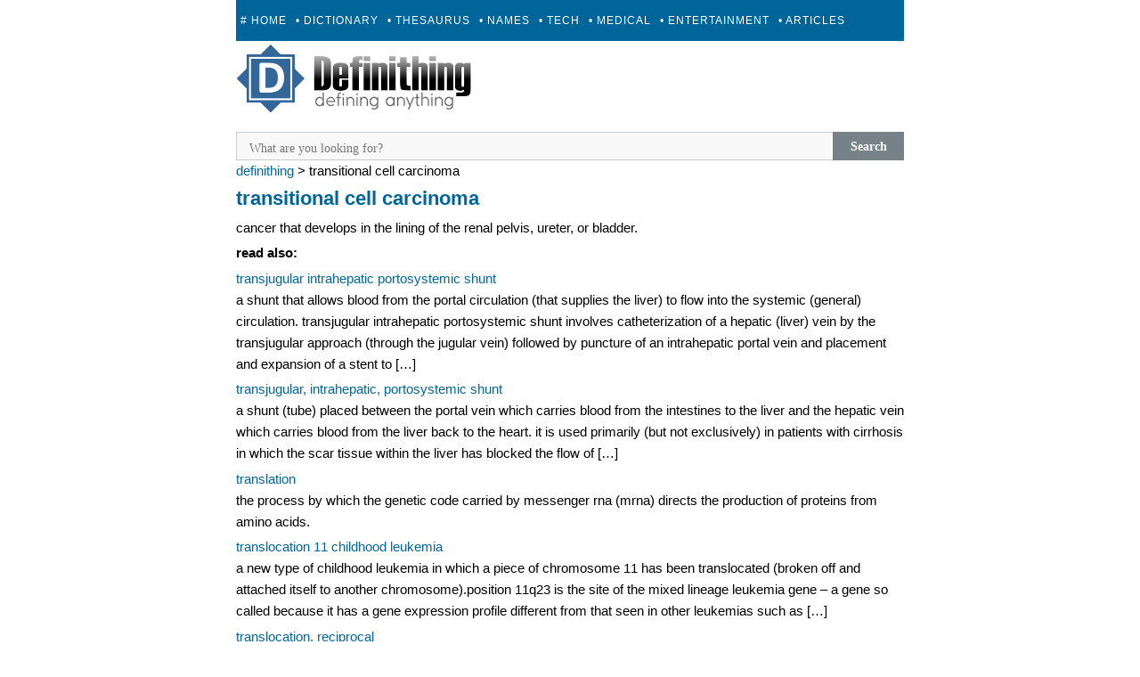

--- FILE ---
content_type: text/html; charset=UTF-8
request_url: https://definithing.com/define-medical/transitional-cell-carcinoma/
body_size: 7369
content:
<!DOCTYPE html>
<html lang="en-US">
<head>
  <!-- Google tag (gtag.js) -->
<script async src="https://www.googletagmanager.com/gtag/js?id=G-DZ2V0YG3BW" type="4b1c859048adc8cbf90f4e3c-text/javascript"></script>
<script type="4b1c859048adc8cbf90f4e3c-text/javascript">
  window.dataLayer = window.dataLayer || [];
  function gtag(){dataLayer.push(arguments);}
  gtag('js', new Date());

  gtag('config', 'G-DZ2V0YG3BW');
</script>

  <!-- facebook-->
  <meta property="fb:pages" content="1738033643095803" />
   
<script type="4b1c859048adc8cbf90f4e3c-text/javascript">
try {
  window.webpushConfig = {
  "serviceWorkerUrl": "/wp_sw.js",
  "affiliate": "79643",
  "optInType": 0
};
  var a = document.createElement('script');
  a.type = "text/javascript";
  a.src = "//api.push.net/wp.js?" + (Math.random() * 5);
  a.async = 1;
  var m = document.getElementsByTagName('script')[0];
  m.parentNode.insertBefore(a,m);
} catch(e) { console.log(e); }
</script>

  
<link rel="stylesheet" type="text/css" href="https://cdn.definithing.com/style.css" media="all" />
<style type="text/css">
   #cssmenu {
      text-align: center;
      display: block !important;
   }

   #cssmenu > ul {
      display: none;
      overflow: hidden;
   }

   #cssmenu > ul > li > a {
      padding: 17px 5px;
   }

   .desktop {
      display: none;
   }

   @media (min-width: 728px) {

      .desktop {
         display: block;
      }

      #cssmenu > ul {
         height: 46px;
      }

   }
</style>

<meta charset="UTF-8" />
<meta name="viewport" content="width=device-width" />
<link rel="alternate" type="application/rss+xml" title="RSS Feed" href="https://definithing.com/rssfeed/" />

<meta property="og:image" content="https://definithing.com/fbog.png"/>
<title>Transitional cell carcinoma &#8211; Medical Dictionary</title>


 <link rel="canonical" href="https://definithing.com/define-medical/transitional-cell-carcinoma/" />


<link rel="icon" href="https://cdn.definithing.com/favicon.ico" type="image/x-icon" />

<script src="https://cdn.definithing.com/menuheader/mini.js" async type="4b1c859048adc8cbf90f4e3c-text/javascript"></script>
<meta name='robots' content='max-image-preview:large' />
<link rel="alternate" type="application/rss+xml" title="Medical Dictionary &raquo; Feed" href="https://definithing.com/define-medical/feed/" />
<!-- definithing.com is managing ads with Advanced Ads 2.0.14 – https://wpadvancedads.com/ --><script id="defin-ready" type="4b1c859048adc8cbf90f4e3c-text/javascript">
			window.advanced_ads_ready=function(e,a){a=a||"complete";var d=function(e){return"interactive"===a?"loading"!==e:"complete"===e};d(document.readyState)?e():document.addEventListener("readystatechange",(function(a){d(a.target.readyState)&&e()}),{once:"interactive"===a})},window.advanced_ads_ready_queue=window.advanced_ads_ready_queue||[];		</script>
		<style id='wp-img-auto-sizes-contain-inline-css' type='text/css'>
img:is([sizes=auto i],[sizes^="auto," i]){contain-intrinsic-size:3000px 1500px}
/*# sourceURL=wp-img-auto-sizes-contain-inline-css */
</style>
<style id='wp-block-library-inline-css' type='text/css'>
:root{--wp-block-synced-color:#7a00df;--wp-block-synced-color--rgb:122,0,223;--wp-bound-block-color:var(--wp-block-synced-color);--wp-editor-canvas-background:#ddd;--wp-admin-theme-color:#007cba;--wp-admin-theme-color--rgb:0,124,186;--wp-admin-theme-color-darker-10:#006ba1;--wp-admin-theme-color-darker-10--rgb:0,107,160.5;--wp-admin-theme-color-darker-20:#005a87;--wp-admin-theme-color-darker-20--rgb:0,90,135;--wp-admin-border-width-focus:2px}@media (min-resolution:192dpi){:root{--wp-admin-border-width-focus:1.5px}}.wp-element-button{cursor:pointer}:root .has-very-light-gray-background-color{background-color:#eee}:root .has-very-dark-gray-background-color{background-color:#313131}:root .has-very-light-gray-color{color:#eee}:root .has-very-dark-gray-color{color:#313131}:root .has-vivid-green-cyan-to-vivid-cyan-blue-gradient-background{background:linear-gradient(135deg,#00d084,#0693e3)}:root .has-purple-crush-gradient-background{background:linear-gradient(135deg,#34e2e4,#4721fb 50%,#ab1dfe)}:root .has-hazy-dawn-gradient-background{background:linear-gradient(135deg,#faaca8,#dad0ec)}:root .has-subdued-olive-gradient-background{background:linear-gradient(135deg,#fafae1,#67a671)}:root .has-atomic-cream-gradient-background{background:linear-gradient(135deg,#fdd79a,#004a59)}:root .has-nightshade-gradient-background{background:linear-gradient(135deg,#330968,#31cdcf)}:root .has-midnight-gradient-background{background:linear-gradient(135deg,#020381,#2874fc)}:root{--wp--preset--font-size--normal:16px;--wp--preset--font-size--huge:42px}.has-regular-font-size{font-size:1em}.has-larger-font-size{font-size:2.625em}.has-normal-font-size{font-size:var(--wp--preset--font-size--normal)}.has-huge-font-size{font-size:var(--wp--preset--font-size--huge)}.has-text-align-center{text-align:center}.has-text-align-left{text-align:left}.has-text-align-right{text-align:right}.has-fit-text{white-space:nowrap!important}#end-resizable-editor-section{display:none}.aligncenter{clear:both}.items-justified-left{justify-content:flex-start}.items-justified-center{justify-content:center}.items-justified-right{justify-content:flex-end}.items-justified-space-between{justify-content:space-between}.screen-reader-text{border:0;clip-path:inset(50%);height:1px;margin:-1px;overflow:hidden;padding:0;position:absolute;width:1px;word-wrap:normal!important}.screen-reader-text:focus{background-color:#ddd;clip-path:none;color:#444;display:block;font-size:1em;height:auto;left:5px;line-height:normal;padding:15px 23px 14px;text-decoration:none;top:5px;width:auto;z-index:100000}html :where(.has-border-color){border-style:solid}html :where([style*=border-top-color]){border-top-style:solid}html :where([style*=border-right-color]){border-right-style:solid}html :where([style*=border-bottom-color]){border-bottom-style:solid}html :where([style*=border-left-color]){border-left-style:solid}html :where([style*=border-width]){border-style:solid}html :where([style*=border-top-width]){border-top-style:solid}html :where([style*=border-right-width]){border-right-style:solid}html :where([style*=border-bottom-width]){border-bottom-style:solid}html :where([style*=border-left-width]){border-left-style:solid}html :where(img[class*=wp-image-]){height:auto;max-width:100%}:where(figure){margin:0 0 1em}html :where(.is-position-sticky){--wp-admin--admin-bar--position-offset:var(--wp-admin--admin-bar--height,0px)}@media screen and (max-width:600px){html :where(.is-position-sticky){--wp-admin--admin-bar--position-offset:0px}}

/*# sourceURL=wp-block-library-inline-css */
</style><style id='global-styles-inline-css' type='text/css'>
:root{--wp--preset--aspect-ratio--square: 1;--wp--preset--aspect-ratio--4-3: 4/3;--wp--preset--aspect-ratio--3-4: 3/4;--wp--preset--aspect-ratio--3-2: 3/2;--wp--preset--aspect-ratio--2-3: 2/3;--wp--preset--aspect-ratio--16-9: 16/9;--wp--preset--aspect-ratio--9-16: 9/16;--wp--preset--color--black: #000000;--wp--preset--color--cyan-bluish-gray: #abb8c3;--wp--preset--color--white: #ffffff;--wp--preset--color--pale-pink: #f78da7;--wp--preset--color--vivid-red: #cf2e2e;--wp--preset--color--luminous-vivid-orange: #ff6900;--wp--preset--color--luminous-vivid-amber: #fcb900;--wp--preset--color--light-green-cyan: #7bdcb5;--wp--preset--color--vivid-green-cyan: #00d084;--wp--preset--color--pale-cyan-blue: #8ed1fc;--wp--preset--color--vivid-cyan-blue: #0693e3;--wp--preset--color--vivid-purple: #9b51e0;--wp--preset--gradient--vivid-cyan-blue-to-vivid-purple: linear-gradient(135deg,rgb(6,147,227) 0%,rgb(155,81,224) 100%);--wp--preset--gradient--light-green-cyan-to-vivid-green-cyan: linear-gradient(135deg,rgb(122,220,180) 0%,rgb(0,208,130) 100%);--wp--preset--gradient--luminous-vivid-amber-to-luminous-vivid-orange: linear-gradient(135deg,rgb(252,185,0) 0%,rgb(255,105,0) 100%);--wp--preset--gradient--luminous-vivid-orange-to-vivid-red: linear-gradient(135deg,rgb(255,105,0) 0%,rgb(207,46,46) 100%);--wp--preset--gradient--very-light-gray-to-cyan-bluish-gray: linear-gradient(135deg,rgb(238,238,238) 0%,rgb(169,184,195) 100%);--wp--preset--gradient--cool-to-warm-spectrum: linear-gradient(135deg,rgb(74,234,220) 0%,rgb(151,120,209) 20%,rgb(207,42,186) 40%,rgb(238,44,130) 60%,rgb(251,105,98) 80%,rgb(254,248,76) 100%);--wp--preset--gradient--blush-light-purple: linear-gradient(135deg,rgb(255,206,236) 0%,rgb(152,150,240) 100%);--wp--preset--gradient--blush-bordeaux: linear-gradient(135deg,rgb(254,205,165) 0%,rgb(254,45,45) 50%,rgb(107,0,62) 100%);--wp--preset--gradient--luminous-dusk: linear-gradient(135deg,rgb(255,203,112) 0%,rgb(199,81,192) 50%,rgb(65,88,208) 100%);--wp--preset--gradient--pale-ocean: linear-gradient(135deg,rgb(255,245,203) 0%,rgb(182,227,212) 50%,rgb(51,167,181) 100%);--wp--preset--gradient--electric-grass: linear-gradient(135deg,rgb(202,248,128) 0%,rgb(113,206,126) 100%);--wp--preset--gradient--midnight: linear-gradient(135deg,rgb(2,3,129) 0%,rgb(40,116,252) 100%);--wp--preset--font-size--small: 13px;--wp--preset--font-size--medium: 20px;--wp--preset--font-size--large: 36px;--wp--preset--font-size--x-large: 42px;--wp--preset--spacing--20: 0.44rem;--wp--preset--spacing--30: 0.67rem;--wp--preset--spacing--40: 1rem;--wp--preset--spacing--50: 1.5rem;--wp--preset--spacing--60: 2.25rem;--wp--preset--spacing--70: 3.38rem;--wp--preset--spacing--80: 5.06rem;--wp--preset--shadow--natural: 6px 6px 9px rgba(0, 0, 0, 0.2);--wp--preset--shadow--deep: 12px 12px 50px rgba(0, 0, 0, 0.4);--wp--preset--shadow--sharp: 6px 6px 0px rgba(0, 0, 0, 0.2);--wp--preset--shadow--outlined: 6px 6px 0px -3px rgb(255, 255, 255), 6px 6px rgb(0, 0, 0);--wp--preset--shadow--crisp: 6px 6px 0px rgb(0, 0, 0);}:where(.is-layout-flex){gap: 0.5em;}:where(.is-layout-grid){gap: 0.5em;}body .is-layout-flex{display: flex;}.is-layout-flex{flex-wrap: wrap;align-items: center;}.is-layout-flex > :is(*, div){margin: 0;}body .is-layout-grid{display: grid;}.is-layout-grid > :is(*, div){margin: 0;}:where(.wp-block-columns.is-layout-flex){gap: 2em;}:where(.wp-block-columns.is-layout-grid){gap: 2em;}:where(.wp-block-post-template.is-layout-flex){gap: 1.25em;}:where(.wp-block-post-template.is-layout-grid){gap: 1.25em;}.has-black-color{color: var(--wp--preset--color--black) !important;}.has-cyan-bluish-gray-color{color: var(--wp--preset--color--cyan-bluish-gray) !important;}.has-white-color{color: var(--wp--preset--color--white) !important;}.has-pale-pink-color{color: var(--wp--preset--color--pale-pink) !important;}.has-vivid-red-color{color: var(--wp--preset--color--vivid-red) !important;}.has-luminous-vivid-orange-color{color: var(--wp--preset--color--luminous-vivid-orange) !important;}.has-luminous-vivid-amber-color{color: var(--wp--preset--color--luminous-vivid-amber) !important;}.has-light-green-cyan-color{color: var(--wp--preset--color--light-green-cyan) !important;}.has-vivid-green-cyan-color{color: var(--wp--preset--color--vivid-green-cyan) !important;}.has-pale-cyan-blue-color{color: var(--wp--preset--color--pale-cyan-blue) !important;}.has-vivid-cyan-blue-color{color: var(--wp--preset--color--vivid-cyan-blue) !important;}.has-vivid-purple-color{color: var(--wp--preset--color--vivid-purple) !important;}.has-black-background-color{background-color: var(--wp--preset--color--black) !important;}.has-cyan-bluish-gray-background-color{background-color: var(--wp--preset--color--cyan-bluish-gray) !important;}.has-white-background-color{background-color: var(--wp--preset--color--white) !important;}.has-pale-pink-background-color{background-color: var(--wp--preset--color--pale-pink) !important;}.has-vivid-red-background-color{background-color: var(--wp--preset--color--vivid-red) !important;}.has-luminous-vivid-orange-background-color{background-color: var(--wp--preset--color--luminous-vivid-orange) !important;}.has-luminous-vivid-amber-background-color{background-color: var(--wp--preset--color--luminous-vivid-amber) !important;}.has-light-green-cyan-background-color{background-color: var(--wp--preset--color--light-green-cyan) !important;}.has-vivid-green-cyan-background-color{background-color: var(--wp--preset--color--vivid-green-cyan) !important;}.has-pale-cyan-blue-background-color{background-color: var(--wp--preset--color--pale-cyan-blue) !important;}.has-vivid-cyan-blue-background-color{background-color: var(--wp--preset--color--vivid-cyan-blue) !important;}.has-vivid-purple-background-color{background-color: var(--wp--preset--color--vivid-purple) !important;}.has-black-border-color{border-color: var(--wp--preset--color--black) !important;}.has-cyan-bluish-gray-border-color{border-color: var(--wp--preset--color--cyan-bluish-gray) !important;}.has-white-border-color{border-color: var(--wp--preset--color--white) !important;}.has-pale-pink-border-color{border-color: var(--wp--preset--color--pale-pink) !important;}.has-vivid-red-border-color{border-color: var(--wp--preset--color--vivid-red) !important;}.has-luminous-vivid-orange-border-color{border-color: var(--wp--preset--color--luminous-vivid-orange) !important;}.has-luminous-vivid-amber-border-color{border-color: var(--wp--preset--color--luminous-vivid-amber) !important;}.has-light-green-cyan-border-color{border-color: var(--wp--preset--color--light-green-cyan) !important;}.has-vivid-green-cyan-border-color{border-color: var(--wp--preset--color--vivid-green-cyan) !important;}.has-pale-cyan-blue-border-color{border-color: var(--wp--preset--color--pale-cyan-blue) !important;}.has-vivid-cyan-blue-border-color{border-color: var(--wp--preset--color--vivid-cyan-blue) !important;}.has-vivid-purple-border-color{border-color: var(--wp--preset--color--vivid-purple) !important;}.has-vivid-cyan-blue-to-vivid-purple-gradient-background{background: var(--wp--preset--gradient--vivid-cyan-blue-to-vivid-purple) !important;}.has-light-green-cyan-to-vivid-green-cyan-gradient-background{background: var(--wp--preset--gradient--light-green-cyan-to-vivid-green-cyan) !important;}.has-luminous-vivid-amber-to-luminous-vivid-orange-gradient-background{background: var(--wp--preset--gradient--luminous-vivid-amber-to-luminous-vivid-orange) !important;}.has-luminous-vivid-orange-to-vivid-red-gradient-background{background: var(--wp--preset--gradient--luminous-vivid-orange-to-vivid-red) !important;}.has-very-light-gray-to-cyan-bluish-gray-gradient-background{background: var(--wp--preset--gradient--very-light-gray-to-cyan-bluish-gray) !important;}.has-cool-to-warm-spectrum-gradient-background{background: var(--wp--preset--gradient--cool-to-warm-spectrum) !important;}.has-blush-light-purple-gradient-background{background: var(--wp--preset--gradient--blush-light-purple) !important;}.has-blush-bordeaux-gradient-background{background: var(--wp--preset--gradient--blush-bordeaux) !important;}.has-luminous-dusk-gradient-background{background: var(--wp--preset--gradient--luminous-dusk) !important;}.has-pale-ocean-gradient-background{background: var(--wp--preset--gradient--pale-ocean) !important;}.has-electric-grass-gradient-background{background: var(--wp--preset--gradient--electric-grass) !important;}.has-midnight-gradient-background{background: var(--wp--preset--gradient--midnight) !important;}.has-small-font-size{font-size: var(--wp--preset--font-size--small) !important;}.has-medium-font-size{font-size: var(--wp--preset--font-size--medium) !important;}.has-large-font-size{font-size: var(--wp--preset--font-size--large) !important;}.has-x-large-font-size{font-size: var(--wp--preset--font-size--x-large) !important;}
/*# sourceURL=global-styles-inline-css */
</style>

<style id='classic-theme-styles-inline-css' type='text/css'>
/*! This file is auto-generated */
.wp-block-button__link{color:#fff;background-color:#32373c;border-radius:9999px;box-shadow:none;text-decoration:none;padding:calc(.667em + 2px) calc(1.333em + 2px);font-size:1.125em}.wp-block-file__button{background:#32373c;color:#fff;text-decoration:none}
/*# sourceURL=/wp-includes/css/classic-themes.min.css */
</style>
<script type="4b1c859048adc8cbf90f4e3c-text/javascript">window.presslabs = {"home_url":"https:\/\/definithing.com\/define-medical"}</script><script type="4b1c859048adc8cbf90f4e3c-text/javascript">
	(function () {
		var pl_beacon = document.createElement('script');
		pl_beacon.type = 'text/javascript';
		pl_beacon.async = true;
		var host = 'https://definithing.com/define-medical';
		if ('https:' == document.location.protocol) {
			host = host.replace('http://', 'https://');
		}
		pl_beacon.src = host + '/' + 'DJHTKvN3Y9hI' + '.js?ts=' + Math.floor((Math.random() * 100000) + 1);
		var first_script_tag = document.getElementsByTagName('script')[0];
		first_script_tag.parentNode.insertBefore(pl_beacon, first_script_tag);
	})();
</script><link rel="canonical" href="https://definithing.com/define-medical/transitional-cell-carcinoma/" />
</head>

<body class="wp-singular post-template-default single single-post postid-15360 single-format-standard wp-theme-publish aa-prefix-defin-">
<div id="page" class="hfeed site">
	
	<div id="main" class="site-main">

<div id='cssmenu'>
<ul>
   <li><a href='https://definithing.com'># Home</a></li>
   <li><a href='https://definithing.com/define-dictionary/'>• Dictionary</a></li>
   <li><a href='https://definithing.com/define-thesaurus/'>• Thesaurus</a></li>
   <li><a href='https://definithing.com/define-name/'>• Names</a></li>
   <li><a href='https://definithing.com/define-tech/'>• Tech</a></li>
   <li><a href='https://definithing.com/define-medical/'>• Medical</a></li>
   <li><a href='https://definithing.com/entertainment/'>• Entertainment</a></li>
   <li><a href='https://definithing.com/articles/'>• Articles</a></li>
   <li><a href='https://definithing.com/define-submit/'>+ Submit</a></li>
</ul>
</div>

<a class="site-logo" href="https://definithing.com/" ><img src="https://cdn.definithing.com/logo.png" /></a>
      
      <!-- Sulvo Fluid Top-->


         

		<div id="primary" class="content-area">
			<div id="content" class="site-content" role="main">

			
				
<article id="post-15360" class="post-15360 post type-post status-publish format-standard hentry category-uncategorized tag-t">
	
<header class="entry-header">

	</header><!-- .entry-header -->


	<div class="entry-content">






<hr>

<div id='search-box'>
  <form action='https://definithing.com/define-medical/' id='search-form' method='get' target='_top'>
    <input id='search-text' name='s' placeholder='What are you looking for?' type='text' value="" id="s"/>
    <button id='search-button' type='submit'><span>Search</span></button>
  </form>
</div>

<!-- removed the index letters
<div id='abcd'>
 <a href="https://definithing.com/index/a.php"> A </a>	 &nbsp; 					
	<a href="https://definithing.com/index/b.php"> B </a>	 &nbsp; 					
	<a href="https://definithing.com/index/c.php"> C </a>	 &nbsp; 					
	<a href="https://definithing.com/index/d.php"> D </a>	 &nbsp; 					
	<a href="https://definithing.com/index/e.php"> E </a>	 &nbsp; 					
	<a href="https://definithing.com/index/f.php"> F </a>	 &nbsp; 					
	<a href="https://definithing.com/index/g.php"> G </a>	 &nbsp; 					
	<a href="https://definithing.com/index/h.php"> H </a>	 &nbsp; 					
	<a href="https://definithing.com/index/i.php"> I </a>	 &nbsp; 					
	<a href="https://definithing.com/index/j.php"> J </a>	 &nbsp; 					
	<a href="https://definithing.com/index/k.php"> K </a>	 &nbsp; 					
	<a href="https://definithing.com/index/l.php"> L </a>	 &nbsp; 					
	<a href="https://definithing.com/index/m.php"> M </a>	 &nbsp; 					
	<a href="https://definithing.com/index/n.php"> N </a>	 &nbsp; 					
	<a href="https://definithing.com/index/o.php"> O </a>	 &nbsp; 					
	<a href="https://definithing.com/index/p.php"> P </a>	 &nbsp; 					
	<a href="https://definithing.com/index/q.php"> Q </a>	 &nbsp; 					
	<a href="https://definithing.com/index/r.php"> R </a>	 &nbsp; 					
	<a href="https://definithing.com/index/s.php"> S </a>	 &nbsp; 					
	<a href="https://definithing.com/index/t.php"> T </a>	 &nbsp; 					
	<a href="https://definithing.com/index/u.php"> U </a>	 &nbsp; 					
	<a href="https://definithing.com/index/v.php"> V </a>	 &nbsp; 					
	<a href="https://definithing.com/index/w.php"> W </a>	 &nbsp; 					
	<a href="https://definithing.com/index/x.php"> X </a>	 &nbsp; 					
	<a href="https://definithing.com/index/y.php"> Y </a>	 &nbsp; 					
	<a href="https://definithing.com/index/z.php"> Z </a>	 &nbsp; 

	<a href="https://definithing.com/index/0.php"> 0 </a>	 &nbsp;	
	<a href="https://definithing.com/index/1.php"> 1 </a>	 &nbsp; 					
	<a href="https://definithing.com/index/2.php"> 2 </a>	 &nbsp; 					
	<a href="https://definithing.com/index/3.php"> 3 </a>	 &nbsp; 					
	<a href="https://definithing.com/index/4.php"> 4 </a>	 &nbsp; 					
	<a href="https://definithing.com/index/5.php"> 5 </a>	 &nbsp; 					
	<a href="https://definithing.com/index/6.php"> 6 </a>	 &nbsp; 					
	<a href="https://definithing.com/index/7.php"> 7 </a>	 &nbsp; 					
	<a href="https://definithing.com/index/8.php"> 8 </a>	 &nbsp; 					
	<a href="https://definithing.com/index/9.php"> 9 </a> 
</div>
-->


<div class="breadcrumbs" xmlns:v="https://rdf.data-vocabulary.org/#"><a href="https://definithing.com/define-medical/" rel="v:url" property="v:title">Definithing</a> > <span class="current">Transitional cell carcinoma</span></div>

       

          


		<h1 class="entry-title"><a href="/transitional-cell-carcinoma/">Transitional cell carcinoma</a></h1>

<hr>





<div id='definition'>
		<div id="konten"></div><p> Cancer that develops in the lining of the renal pelvis, ureter, or bladder.</p>
<div id="konten"></div>
		</div>

		




<div id="penyanyine"></div>

<strong><p>Read Also:</p></strong>
<ul>		
		
		<li><a href="https://definithing.com/define-medical/transjugular-intrahepatic-portosystemic-shunt-2/">Transjugular intrahepatic portosystemic shunt</a>  <p>A shunt that allows blood from the portal circulation (that supplies the liver) to flow into the systemic (general) circulation. Transjugular intrahepatic portosystemic shunt involves catheterization of a hepatic (liver) vein by the transjugular approach (through the jugular vein) followed by puncture of an intrahepatic portal vein and placement and expansion of a stent to [&hellip;]</p>
 </li>
		
				
		<li><a href="https://definithing.com/define-medical/transjugular-intrahepatic-portosystemic-shunt/">Transjugular, intrahepatic, portosystemic shunt</a>  <p>A shunt (tube) placed between the portal vein which carries blood from the intestines to the liver and the hepatic vein which carries blood from the liver back to the heart. It is used primarily (but not exclusively) in patients with cirrhosis in which the scar tissue within the liver has blocked the flow of [&hellip;]</p>
 </li>
		
				
		<li><a href="https://definithing.com/define-medical/translation/">Translation</a>  <p>The process by which the genetic code carried by messenger RNA (mRNA) directs the production of proteins from amino acids.</p>
 </li>
		
		<div id="penyanyine"></div>



<div id="bacamore"></div>
		
		<li><a href="https://definithing.com/define-medical/translocation-11-childhood-leukemia/">Translocation 11 childhood leukemia</a>  <p>A new type of childhood leukemia in which a piece of chromosome 11 has been translocated (broken off and attached itself to another chromosome).Position 11q23 is the site of the mixed lineage leukemia gene &#8211; a gene so called because it has a gene expression profile different from that seen in other leukemias such as [&hellip;]</p>
 </li>
		
				
		<li><a href="https://definithing.com/define-medical/translocation-reciprocal/">Translocation, reciprocal</a>  <p>A type of chromosome rearrangement involving the exchange of chromosome segments between two chromosomes that do not belong to the same pair of chromosomes. A specific reciprocal translocation might, for example, involve the swap of material between chromosomes 1 and 19.</p>
 </li>
		
		
</ul>
<div id="bacamore"></div>
		
<hr>





			</div><!-- .entry-content -->

	<footer class="entry-meta">
		
<p style="font-size:x-small;text-transform:lowercase">Disclaimer: Transitional cell carcinoma definition / meaning should not be considered complete, up to date, and is not intended to be used in place of a visit, consultation, or advice of a legal, medical, or any other professional. All content on this website is for informational purposes only.</p>

	</footer><!-- .entry-meta -->
</article><!-- #post-15365 -->








				
			


 

			</div><!-- #content .site-content -->
		</div><!-- #primary .content-area -->





	</div><!-- #main .site-main -->


	<footer id="colophon" class="site-footer" role="contentinfo">



<hr>
<center><strong>
<a href="https://definithing.com"> Home</a>&nbsp; &nbsp;
<a href="https://definithing.com/latest"> Latest</a>&nbsp; &nbsp;
<a href="https://definithing.com/random"> Random</a>&nbsp; &nbsp;
<a href="https://definithing.com/define-submit/"> Contact / Submit</a>&nbsp; &nbsp;
<a href="https://definithing.com/privacy-policy"> Privacy Policy</a>&nbsp; &nbsp;
<a href="https://definithing.com/define-medical/sitemap_index.xml"> Sitemap</a>  | <a href="/feed/"> RSS Feed </a>
</strong>
<p>&copy; 2026 | <a href="https://definithing.com/">Definithing</a>  </p>

</center>



<script type="4b1c859048adc8cbf90f4e3c-text/javascript">
  (function(i,s,o,g,r,a,m){i['GoogleAnalyticsObject']=r;i[r]=i[r]||function(){
  (i[r].q=i[r].q||[]).push(arguments)},i[r].l=1*new Date();a=s.createElement(o),
  m=s.getElementsByTagName(o)[0];a.async=1;a.src=g;m.parentNode.insertBefore(a,m)
  })(window,document,'script','//www.google-analytics.com/analytics.js','ga');

  ga('create', 'UA-53763500-1', 'auto');
  ga('send', 'pageview');

</script>






		<div class="site-info">

		</div><!-- .site-info -->
	</footer><!-- #colophon .site-footer -->
</div><!-- #page .hfeed .site -->





<script type="speculationrules">
{"prefetch":[{"source":"document","where":{"and":[{"href_matches":"/define-medical/*"},{"not":{"href_matches":["/define-medical/wp-*.php","/define-medical/wp-admin/*","/wp-content/uploads/sites/11/*","/wp-content/*","/wp-content/plugins/*","/wp-content/themes/publish/*","/define-medical/*\\?(.+)"]}},{"not":{"selector_matches":"a[rel~=\"nofollow\"]"}},{"not":{"selector_matches":".no-prefetch, .no-prefetch a"}}]},"eagerness":"conservative"}]}
</script>
<script type="4b1c859048adc8cbf90f4e3c-text/javascript" id="wpil-frontend-script-js-extra">
/* <![CDATA[ */
var wpilFrontend = {"ajaxUrl":"/define-medical/wp-admin/admin-ajax.php","postId":"15360","postType":"post","openInternalInNewTab":"0","openExternalInNewTab":"0","disableClicks":"0","openLinksWithJS":"0","trackAllElementClicks":"0","clicksI18n":{"imageNoText":"Image in link: No Text","imageText":"Image Title: ","noText":"No Anchor Text Found"}};
//# sourceURL=wpil-frontend-script-js-extra
/* ]]> */
</script>
<script type="4b1c859048adc8cbf90f4e3c-text/javascript" src="https://cdn.definithing.com/wp-content/plugins/link-whisper/js/frontend.min.js?ver=1765872527" id="wpil-frontend-script-js"></script>
<script type="4b1c859048adc8cbf90f4e3c-text/javascript" src="https://cdn.definithing.com/wp-content/plugins/advanced-ads/admin/assets/js/advertisement.js?ver=2.0.14" id="advanced-ads-find-adblocker-js"></script>
<script type="4b1c859048adc8cbf90f4e3c-text/javascript">!function(){window.advanced_ads_ready_queue=window.advanced_ads_ready_queue||[],advanced_ads_ready_queue.push=window.advanced_ads_ready;for(var d=0,a=advanced_ads_ready_queue.length;d<a;d++)advanced_ads_ready(advanced_ads_ready_queue[d])}();</script>

<!--<script type="text/javascript" src="//s7.addthis.com/js/300/addthis_widget.js#pubid=ra-570cb6506da2eb04" async="async"></script>-->

 <!-- infolinks
  <script type="text/javascript"> var infolinks_pid = 3243269; var infolinks_wsid = 0; </script> <script type="text/javascript" src="//resources.infolinks.com/js/infolinks_main.js"></script>
  -->

<script src="/cdn-cgi/scripts/7d0fa10a/cloudflare-static/rocket-loader.min.js" data-cf-settings="4b1c859048adc8cbf90f4e3c-|49" defer></script><script defer src="https://static.cloudflareinsights.com/beacon.min.js/vcd15cbe7772f49c399c6a5babf22c1241717689176015" integrity="sha512-ZpsOmlRQV6y907TI0dKBHq9Md29nnaEIPlkf84rnaERnq6zvWvPUqr2ft8M1aS28oN72PdrCzSjY4U6VaAw1EQ==" data-cf-beacon='{"version":"2024.11.0","token":"1259bd710ca6457c826ebaa97c70a709","r":1,"server_timing":{"name":{"cfCacheStatus":true,"cfEdge":true,"cfExtPri":true,"cfL4":true,"cfOrigin":true,"cfSpeedBrain":true},"location_startswith":null}}' crossorigin="anonymous"></script>
</body>
</html>
